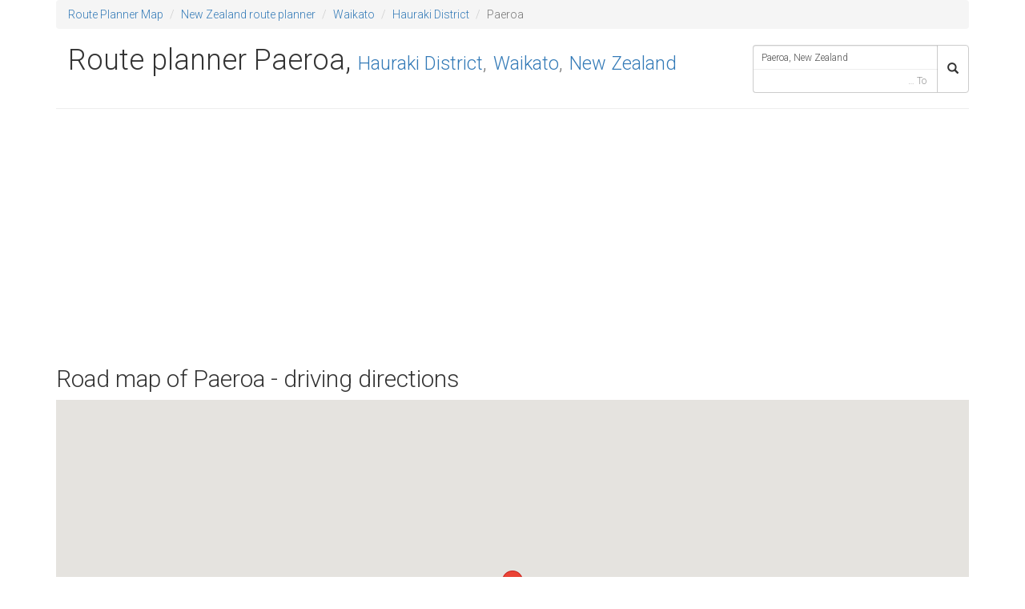

--- FILE ---
content_type: text/html; charset=UTF-8
request_url: https://routeplannermap.com/driving-directions/road-map-new-zealand/waikato/hauraki-district/paeroa
body_size: 3615
content:
<!DOCTYPE html>
<html lang="en">
<head>
	<meta charset="utf-8">
	<meta http-equiv="X-UA-Compatible" content="IE=edge">
	<title>Paeroa route planner, Hauraki District, Waikato, New Zealand — Car Route Planner</title>
	<meta name="description" content="Route planner Paeroa - city distances, Hauraki District car route map, Waikato, mileage calculator New Zealand">
	<meta name="viewport" content="width=device-width, initial-scale=1.0, maximum-scale=1.0, user-scalable=no">

		<link rel="stylesheet" href="/css/bootstrap.min.css?0.0.0">
	<link rel="stylesheet" href="//fonts.googleapis.com/css?family=Roboto:300,400,500,700&amp;subset=latin,cyrillic-ext,greek-ext,greek,vietnamese,latin-ext,cyrillic">

			<link rel="stylesheet" href="/css/main.min.css?0.0.0">
		<!-- Google tag (gtag.js) -->
		<script async src="https://www.googletagmanager.com/gtag/js?id=G-0RZMQCXLQ9"></script>
		<script>
		window.dataLayer = window.dataLayer || [];
		function gtag(){dataLayer.push(arguments);}
		gtag('js', new Date());
		gtag('config', 'G-0RZMQCXLQ9');
		</script>
	</head>
<body>
	<!--[if lt IE 8]>
		<p class="browsehappy">You are using an <strong>outdated</strong> browser. Please <a href="http://browsehappy.com/">upgrade your browser</a> to improve your experience.</p>
	<![endif]-->

	<div class="container">
		<div class="row">
			<div class="col-sm-12">
				<ol class="breadcrumb">
	<li><a href="//routeplannermap.com" title="Route Planner">Route Planner Map</a></li>
	<li><a href="/driving-directions/road-map-new-zealand">New Zealand route planner</a></li>
			<li><a href="/driving-directions/road-map-new-zealand/waikato">Waikato</a></li>
				<li><a href="/driving-directions/road-map-new-zealand/waikato/hauraki-district">Hauraki District</a></li>
		<li class="active">Paeroa</li>
</ol>
			</div>
		</div>
	</div>

	<header class="header container">
		<div class="page-header row">
			<h1 class="col-sm-8 col-md-9">
					Route planner Paeroa,
			<small><a href="/driving-directions/road-map-new-zealand/waikato/hauraki-district">Hauraki District</a>,</small>
				<small><a href="/driving-directions/road-map-new-zealand/waikato">Waikato</a>,</small>
		<small><a href="/driving-directions/road-map-new-zealand">New Zealand</a></small>
			</h1>
			
<div class="col-xs-12 col-sm-4 col-md-3 search">
	<form class="form" role="search" method="GET" action="/search">
		<div class="input-group">
			<input type="search" name="from" class="typeahead form-control input-sm" placeholder="From &hellip;" autocomplete="off" value="Paeroa, New Zealand">
			<input type="search" name="to" class="typeahead form-control input-sm" placeholder="&hellip; To" autocomplete="off" value="">
			<span class="input-group-btn">
				<button class="btn btn-default input-sm" type="submit"><i class="glyphicon glyphicon-search"></i></button>
			</span>
		</div>
	</form>
</div>
		</div>
	</header>

	<div class="container">

			<div class="row">
		<div class="col">
			
<!-- route-links -->
<ins class="adsbygoogle" style="display:block" data-ad-client="ca-pub-3056689030763457" data-ad-slot="9460049216" data-ad-format="link"></ins>
<script>
(adsbygoogle = window.adsbygoogle || []).push({});
</script>

		</div>
	</div>
	<h2>Road map of Paeroa - driving directions</h2>
	<div class="map-wrapper">
		<div class="google-map-canvas" id="map-canvas">
		</div>
	</div>
	<div class="row">
		<div class="col-sm-8 col-md-9 cities-list">
			<h3>Routes to cities near Paeroa</h3>
			<ul class="nav">
									<li><a href="/driving-directions/road-map-from-paeroa+new-zealand-to-waihi+new-zealand-driving-directions-car-route-planner" class="btn">Paeroa <small><i class="glyphicon glyphicon-arrow-right text-muted"></i></small> <b>Waihi</b></a></li>
									<li><a href="/driving-directions/road-map-from-paeroa+new-zealand-to-ngatea+new-zealand-driving-directions-car-route-planner" class="btn">Paeroa <small><i class="glyphicon glyphicon-arrow-right text-muted"></i></small> <b>Ngatea</b></a></li>
									<li><a href="/driving-directions/road-map-from-paeroa+new-zealand-to-waihi-beach+new-zealand-driving-directions-car-route-planner" class="btn">Paeroa <small><i class="glyphicon glyphicon-arrow-right text-muted"></i></small> <b>Waihi Beach</b></a></li>
									<li><a href="/driving-directions/road-map-from-paeroa+new-zealand-to-whangamata+new-zealand-driving-directions-car-route-planner" class="btn">Paeroa <small><i class="glyphicon glyphicon-arrow-right text-muted"></i></small> <b>Whangamata</b></a></li>
									<li><a href="/driving-directions/road-map-from-paeroa+new-zealand-to-thames+new-zealand-driving-directions-car-route-planner" class="btn">Paeroa <small><i class="glyphicon glyphicon-arrow-right text-muted"></i></small> <b>Thames</b></a></li>
									<li><a href="/driving-directions/road-map-from-paeroa+new-zealand-to-katikati+new-zealand-driving-directions-car-route-planner" class="btn">Paeroa <small><i class="glyphicon glyphicon-arrow-right text-muted"></i></small> <b>Katikati</b></a></li>
									<li><a href="/driving-directions/road-map-from-paeroa+new-zealand-to-tairua+new-zealand-driving-directions-car-route-planner" class="btn">Paeroa <small><i class="glyphicon glyphicon-arrow-right text-muted"></i></small> <b>Tairua</b></a></li>
									<li><a href="/driving-directions/road-map-from-paeroa+new-zealand-to-te-kauwhata+new-zealand-driving-directions-car-route-planner" class="btn">Paeroa <small><i class="glyphicon glyphicon-arrow-right text-muted"></i></small> <b>Te Kauwhata</b></a></li>
									<li><a href="/driving-directions/road-map-from-paeroa+new-zealand-to-matamata+new-zealand-driving-directions-car-route-planner" class="btn">Paeroa <small><i class="glyphicon glyphicon-arrow-right text-muted"></i></small> <b>Matamata</b></a></li>
									<li><a href="/driving-directions/road-map-from-paeroa+new-zealand-to-ngaruawahia+new-zealand-driving-directions-car-route-planner" class="btn">Paeroa <small><i class="glyphicon glyphicon-arrow-right text-muted"></i></small> <b>Ngaruawahia</b></a></li>
									<li><a href="/driving-directions/road-map-from-paeroa+new-zealand-to-tauranga+new-zealand-driving-directions-car-route-planner" class="btn">Paeroa <small><i class="glyphicon glyphicon-arrow-right text-muted"></i></small> <b>Tauranga</b></a></li>
									<li><a href="/driving-directions/road-map-from-paeroa+new-zealand-to-hamilton-1+new-zealand-driving-directions-car-route-planner" class="btn">Paeroa <small><i class="glyphicon glyphicon-arrow-right text-muted"></i></small> <b>Hamilton</b></a></li>
									<li><a href="/driving-directions/road-map-from-paeroa+new-zealand-to-whitianga+new-zealand-driving-directions-car-route-planner" class="btn">Paeroa <small><i class="glyphicon glyphicon-arrow-right text-muted"></i></small> <b>Whitianga</b></a></li>
									<li><a href="/driving-directions/road-map-from-paeroa+new-zealand-to-cambridge-3+new-zealand-driving-directions-car-route-planner" class="btn">Paeroa <small><i class="glyphicon glyphicon-arrow-right text-muted"></i></small> <b>Cambridge</b></a></li>
									<li><a href="/driving-directions/road-map-from-paeroa+new-zealand-to-pukekohe-east+new-zealand-driving-directions-car-route-planner" class="btn">Paeroa <small><i class="glyphicon glyphicon-arrow-right text-muted"></i></small> <b>Pukekohe East</b></a></li>
									<li><a href="/driving-directions/road-map-from-paeroa+new-zealand-to-coromandel-1+new-zealand-driving-directions-car-route-planner" class="btn">Paeroa <small><i class="glyphicon glyphicon-arrow-right text-muted"></i></small> <b>Coromandel</b></a></li>
									<li><a href="/driving-directions/road-map-from-paeroa+new-zealand-to-red-hill-3+new-zealand-driving-directions-car-route-planner" class="btn">Paeroa <small><i class="glyphicon glyphicon-arrow-right text-muted"></i></small> <b>Red Hill</b></a></li>
									<li><a href="/driving-directions/road-map-from-paeroa+new-zealand-to-papakura+new-zealand-driving-directions-car-route-planner" class="btn">Paeroa <small><i class="glyphicon glyphicon-arrow-right text-muted"></i></small> <b>Papakura</b></a></li>
									<li><a href="/driving-directions/road-map-from-paeroa+new-zealand-to-takanini+new-zealand-driving-directions-car-route-planner" class="btn">Paeroa <small><i class="glyphicon glyphicon-arrow-right text-muted"></i></small> <b>Takanini</b></a></li>
									<li><a href="/driving-directions/road-map-from-paeroa+new-zealand-to-manukau-city+new-zealand-driving-directions-car-route-planner" class="btn">Paeroa <small><i class="glyphicon glyphicon-arrow-right text-muted"></i></small> <b>Manukau City</b></a></li>
							</ul>
			
<!-- route4 -->
<ins class="adsbygoogle" style="display:block" data-ad-client="ca-pub-3056689030763457" data-ad-slot="4875545215" data-ad-format="auto"></ins>
<script>
(adsbygoogle = window.adsbygoogle || []).push({});
</script>

			<hr>
			<h2>Route planner from Paeroa to the biggest cities in New Zealand</h2>
			<ul class="nav">
									<li><a href="/driving-directions/road-map-from-paeroa+new-zealand-to-auckland+new-zealand-driving-directions-car-route-planner" class="btn">Paeroa <small><i class="glyphicon glyphicon-arrow-right text-muted"></i></small> <b>Auckland</b></a></li>
									<li><a href="/driving-directions/road-map-from-paeroa+new-zealand-to-wellington+new-zealand-driving-directions-car-route-planner" class="btn">Paeroa <small><i class="glyphicon glyphicon-arrow-right text-muted"></i></small> <b>Wellington</b></a></li>
									<li><a href="/driving-directions/road-map-from-paeroa+new-zealand-to-christchurch+new-zealand-driving-directions-car-route-planner" class="btn">Paeroa <small><i class="glyphicon glyphicon-arrow-right text-muted"></i></small> <b>Christchurch</b></a></li>
									<li><a href="/driving-directions/road-map-from-paeroa+new-zealand-to-manukau-city+new-zealand-driving-directions-car-route-planner" class="btn">Paeroa <small><i class="glyphicon glyphicon-arrow-right text-muted"></i></small> <b>Manukau City</b></a></li>
									<li><a href="/driving-directions/road-map-from-paeroa+new-zealand-to-waitakere+new-zealand-driving-directions-car-route-planner" class="btn">Paeroa <small><i class="glyphicon glyphicon-arrow-right text-muted"></i></small> <b>Waitakere</b></a></li>
									<li><a href="/driving-directions/road-map-from-paeroa+new-zealand-to-north-shore+new-zealand-driving-directions-car-route-planner" class="btn">Paeroa <small><i class="glyphicon glyphicon-arrow-right text-muted"></i></small> <b>North Shore</b></a></li>
									<li><a href="/driving-directions/road-map-from-paeroa+new-zealand-to-hamilton-1+new-zealand-driving-directions-car-route-planner" class="btn">Paeroa <small><i class="glyphicon glyphicon-arrow-right text-muted"></i></small> <b>Hamilton</b></a></li>
									<li><a href="/driving-directions/road-map-from-paeroa+new-zealand-to-dunedin+new-zealand-driving-directions-car-route-planner" class="btn">Paeroa <small><i class="glyphicon glyphicon-arrow-right text-muted"></i></small> <b>Dunedin</b></a></li>
									<li><a href="/driving-directions/road-map-from-paeroa+new-zealand-to-tauranga+new-zealand-driving-directions-car-route-planner" class="btn">Paeroa <small><i class="glyphicon glyphicon-arrow-right text-muted"></i></small> <b>Tauranga</b></a></li>
									<li><a href="/driving-directions/road-map-from-paeroa+new-zealand-to-lower-hutt+new-zealand-driving-directions-car-route-planner" class="btn">Paeroa <small><i class="glyphicon glyphicon-arrow-right text-muted"></i></small> <b>Lower Hutt</b></a></li>
									<li><a href="/driving-directions/road-map-from-paeroa+new-zealand-to-palmerston-north+new-zealand-driving-directions-car-route-planner" class="btn">Paeroa <small><i class="glyphicon glyphicon-arrow-right text-muted"></i></small> <b>Palmerston North</b></a></li>
									<li><a href="/driving-directions/road-map-from-paeroa+new-zealand-to-rotorua+new-zealand-driving-directions-car-route-planner" class="btn">Paeroa <small><i class="glyphicon glyphicon-arrow-right text-muted"></i></small> <b>Rotorua</b></a></li>
									<li><a href="/driving-directions/road-map-from-paeroa+new-zealand-to-hastings-1+new-zealand-driving-directions-car-route-planner" class="btn">Paeroa <small><i class="glyphicon glyphicon-arrow-right text-muted"></i></small> <b>Hastings</b></a></li>
									<li><a href="/driving-directions/road-map-from-paeroa+new-zealand-to-nelson+new-zealand-driving-directions-car-route-planner" class="btn">Paeroa <small><i class="glyphicon glyphicon-arrow-right text-muted"></i></small> <b>Nelson</b></a></li>
									<li><a href="/driving-directions/road-map-from-paeroa+new-zealand-to-napier+new-zealand-driving-directions-car-route-planner" class="btn">Paeroa <small><i class="glyphicon glyphicon-arrow-right text-muted"></i></small> <b>Napier</b></a></li>
									<li><a href="/driving-directions/road-map-from-paeroa+new-zealand-to-mangere+new-zealand-driving-directions-car-route-planner" class="btn">Paeroa <small><i class="glyphicon glyphicon-arrow-right text-muted"></i></small> <b>Mangere</b></a></li>
									<li><a href="/driving-directions/road-map-from-paeroa+new-zealand-to-porirua+new-zealand-driving-directions-car-route-planner" class="btn">Paeroa <small><i class="glyphicon glyphicon-arrow-right text-muted"></i></small> <b>Porirua</b></a></li>
									<li><a href="/driving-directions/road-map-from-paeroa+new-zealand-to-whangarei+new-zealand-driving-directions-car-route-planner" class="btn">Paeroa <small><i class="glyphicon glyphicon-arrow-right text-muted"></i></small> <b>Whangarei</b></a></li>
									<li><a href="/driving-directions/road-map-from-paeroa+new-zealand-to-new-plymouth+new-zealand-driving-directions-car-route-planner" class="btn">Paeroa <small><i class="glyphicon glyphicon-arrow-right text-muted"></i></small> <b>New Plymouth</b></a></li>
									<li><a href="/driving-directions/road-map-from-paeroa+new-zealand-to-invercargill+new-zealand-driving-directions-car-route-planner" class="btn">Paeroa <small><i class="glyphicon glyphicon-arrow-right text-muted"></i></small> <b>Invercargill</b></a></li>
									<li><a href="/driving-directions/road-map-from-paeroa+new-zealand-to-wanganui+new-zealand-driving-directions-car-route-planner" class="btn">Paeroa <small><i class="glyphicon glyphicon-arrow-right text-muted"></i></small> <b>Wanganui</b></a></li>
									<li><a href="/driving-directions/road-map-from-paeroa+new-zealand-to-upper-hutt+new-zealand-driving-directions-car-route-planner" class="btn">Paeroa <small><i class="glyphicon glyphicon-arrow-right text-muted"></i></small> <b>Upper Hutt</b></a></li>
									<li><a href="/driving-directions/road-map-from-paeroa+new-zealand-to-gisborne+new-zealand-driving-directions-car-route-planner" class="btn">Paeroa <small><i class="glyphicon glyphicon-arrow-right text-muted"></i></small> <b>Gisborne</b></a></li>
									<li><a href="/driving-directions/road-map-from-paeroa+new-zealand-to-ashburton+new-zealand-driving-directions-car-route-planner" class="btn">Paeroa <small><i class="glyphicon glyphicon-arrow-right text-muted"></i></small> <b>Ashburton</b></a></li>
									<li><a href="/driving-directions/road-map-from-paeroa+new-zealand-to-papakura+new-zealand-driving-directions-car-route-planner" class="btn">Paeroa <small><i class="glyphicon glyphicon-arrow-right text-muted"></i></small> <b>Papakura</b></a></li>
									<li><a href="/driving-directions/road-map-from-paeroa+new-zealand-to-timaru+new-zealand-driving-directions-car-route-planner" class="btn">Paeroa <small><i class="glyphicon glyphicon-arrow-right text-muted"></i></small> <b>Timaru</b></a></li>
									<li><a href="/driving-directions/road-map-from-paeroa+new-zealand-to-blenheim+new-zealand-driving-directions-car-route-planner" class="btn">Paeroa <small><i class="glyphicon glyphicon-arrow-right text-muted"></i></small> <b>Blenheim</b></a></li>
									<li><a href="/driving-directions/road-map-from-paeroa+new-zealand-to-paraparaumu+new-zealand-driving-directions-car-route-planner" class="btn">Paeroa <small><i class="glyphicon glyphicon-arrow-right text-muted"></i></small> <b>Paraparaumu</b></a></li>
									<li><a href="/driving-directions/road-map-from-paeroa+new-zealand-to-taupo+new-zealand-driving-directions-car-route-planner" class="btn">Paeroa <small><i class="glyphicon glyphicon-arrow-right text-muted"></i></small> <b>Taupo</b></a></li>
									<li><a href="/driving-directions/road-map-from-paeroa+new-zealand-to-pukekohe-east+new-zealand-driving-directions-car-route-planner" class="btn">Paeroa <small><i class="glyphicon glyphicon-arrow-right text-muted"></i></small> <b>Pukekohe East</b></a></li>
							</ul>
			
<!-- route5 -->
<ins class="adsbygoogle" style="display:block" data-ad-client="ca-pub-3056689030763457" data-ad-slot="9305744814" data-ad-format="auto"></ins>
<script>
(adsbygoogle = window.adsbygoogle || []).push({});
</script>

			<hr>
			<h3>Route planner from Paeroa to the biggest cities in Oceania</h3>
			<ul class="nav">
									<li><a href="/driving-directions/road-map-from-paeroa+new-zealand-to-sydney+australia-driving-directions-car-route-planner" class="btn">Paeroa <small><i class="glyphicon glyphicon-arrow-right text-muted"></i></small> <b>Sydney, Australia</b></a></li>
									<li><a href="/driving-directions/road-map-from-paeroa+new-zealand-to-melbourne+australia-driving-directions-car-route-planner" class="btn">Paeroa <small><i class="glyphicon glyphicon-arrow-right text-muted"></i></small> <b>Melbourne, Australia</b></a></li>
									<li><a href="/driving-directions/road-map-from-paeroa+new-zealand-to-brisbane+australia-driving-directions-car-route-planner" class="btn">Paeroa <small><i class="glyphicon glyphicon-arrow-right text-muted"></i></small> <b>Brisbane, Australia</b></a></li>
									<li><a href="/driving-directions/road-map-from-paeroa+new-zealand-to-perth+australia-driving-directions-car-route-planner" class="btn">Paeroa <small><i class="glyphicon glyphicon-arrow-right text-muted"></i></small> <b>Perth, Australia</b></a></li>
									<li><a href="/driving-directions/road-map-from-paeroa+new-zealand-to-adelaide+australia-driving-directions-car-route-planner" class="btn">Paeroa <small><i class="glyphicon glyphicon-arrow-right text-muted"></i></small> <b>Adelaide, Australia</b></a></li>
									<li><a href="/driving-directions/road-map-from-paeroa+new-zealand-to-gold-coast+australia-driving-directions-car-route-planner" class="btn">Paeroa <small><i class="glyphicon glyphicon-arrow-right text-muted"></i></small> <b>Gold Coast, Australia</b></a></li>
									<li><a href="/driving-directions/road-map-from-paeroa+new-zealand-to-auckland+new-zealand-driving-directions-car-route-planner" class="btn">Paeroa <small><i class="glyphicon glyphicon-arrow-right text-muted"></i></small> <b>Auckland, New Zealand</b></a></li>
									<li><a href="/driving-directions/road-map-from-paeroa+new-zealand-to-wellington+new-zealand-driving-directions-car-route-planner" class="btn">Paeroa <small><i class="glyphicon glyphicon-arrow-right text-muted"></i></small> <b>Wellington, New Zealand</b></a></li>
									<li><a href="/driving-directions/road-map-from-paeroa+new-zealand-to-canberra+australia-driving-directions-car-route-planner" class="btn">Paeroa <small><i class="glyphicon glyphicon-arrow-right text-muted"></i></small> <b>Canberra, Australia</b></a></li>
									<li><a href="/driving-directions/road-map-from-paeroa+new-zealand-to-christchurch+new-zealand-driving-directions-car-route-planner" class="btn">Paeroa <small><i class="glyphicon glyphicon-arrow-right text-muted"></i></small> <b>Christchurch, New Zealand</b></a></li>
									<li><a href="/driving-directions/road-map-from-paeroa+new-zealand-to-manukau-city+new-zealand-driving-directions-car-route-planner" class="btn">Paeroa <small><i class="glyphicon glyphicon-arrow-right text-muted"></i></small> <b>Manukau City, New Zealand</b></a></li>
									<li><a href="/driving-directions/road-map-from-paeroa+new-zealand-to-newcastle-1+australia-driving-directions-car-route-planner" class="btn">Paeroa <small><i class="glyphicon glyphicon-arrow-right text-muted"></i></small> <b>Newcastle, Australia</b></a></li>
									<li><a href="/driving-directions/road-map-from-paeroa+new-zealand-to-wollongong+australia-driving-directions-car-route-planner" class="btn">Paeroa <small><i class="glyphicon glyphicon-arrow-right text-muted"></i></small> <b>Wollongong, Australia</b></a></li>
									<li><a href="/driving-directions/road-map-from-paeroa+new-zealand-to-port-moresby+papua-new-guinea-driving-directions-car-route-planner" class="btn">Paeroa <small><i class="glyphicon glyphicon-arrow-right text-muted"></i></small> <b>Port Moresby, Papua New Guinea</b></a></li>
									<li><a href="/driving-directions/road-map-from-paeroa+new-zealand-to-logan-city+australia-driving-directions-car-route-planner" class="btn">Paeroa <small><i class="glyphicon glyphicon-arrow-right text-muted"></i></small> <b>Logan City, Australia</b></a></li>
									<li><a href="/driving-directions/road-map-from-paeroa+new-zealand-to-geelong+australia-driving-directions-car-route-planner" class="btn">Paeroa <small><i class="glyphicon glyphicon-arrow-right text-muted"></i></small> <b>Geelong, Australia</b></a></li>
									<li><a href="/driving-directions/road-map-from-paeroa+new-zealand-to-hobart+australia-driving-directions-car-route-planner" class="btn">Paeroa <small><i class="glyphicon glyphicon-arrow-right text-muted"></i></small> <b>Hobart, Australia</b></a></li>
									<li><a href="/driving-directions/road-map-from-paeroa+new-zealand-to-waitakere+new-zealand-driving-directions-car-route-planner" class="btn">Paeroa <small><i class="glyphicon glyphicon-arrow-right text-muted"></i></small> <b>Waitakere, New Zealand</b></a></li>
									<li><a href="/driving-directions/road-map-from-paeroa+new-zealand-to-north-shore+new-zealand-driving-directions-car-route-planner" class="btn">Paeroa <small><i class="glyphicon glyphicon-arrow-right text-muted"></i></small> <b>North Shore, New Zealand</b></a></li>
									<li><a href="/driving-directions/road-map-from-paeroa+new-zealand-to-townsville+australia-driving-directions-car-route-planner" class="btn">Paeroa <small><i class="glyphicon glyphicon-arrow-right text-muted"></i></small> <b>Townsville, Australia</b></a></li>
									<li><a href="/driving-directions/road-map-from-paeroa+new-zealand-to-cairns+australia-driving-directions-car-route-planner" class="btn">Paeroa <small><i class="glyphicon glyphicon-arrow-right text-muted"></i></small> <b>Cairns, Australia</b></a></li>
									<li><a href="/driving-directions/road-map-from-paeroa+new-zealand-to-hamilton-1+new-zealand-driving-directions-car-route-planner" class="btn">Paeroa <small><i class="glyphicon glyphicon-arrow-right text-muted"></i></small> <b>Hamilton, New Zealand</b></a></li>
									<li><a href="/driving-directions/road-map-from-paeroa+new-zealand-to-dili+east-timor-driving-directions-car-route-planner" class="btn">Paeroa <small><i class="glyphicon glyphicon-arrow-right text-muted"></i></small> <b>Dili, East Timor</b></a></li>
									<li><a href="/driving-directions/road-map-from-paeroa+new-zealand-to-toowoomba+australia-driving-directions-car-route-planner" class="btn">Paeroa <small><i class="glyphicon glyphicon-arrow-right text-muted"></i></small> <b>Toowoomba, Australia</b></a></li>
									<li><a href="/driving-directions/road-map-from-paeroa+new-zealand-to-darwin+australia-driving-directions-car-route-planner" class="btn">Paeroa <small><i class="glyphicon glyphicon-arrow-right text-muted"></i></small> <b>Darwin, Australia</b></a></li>
									<li><a href="/driving-directions/road-map-from-paeroa+new-zealand-to-dunedin+new-zealand-driving-directions-car-route-planner" class="btn">Paeroa <small><i class="glyphicon glyphicon-arrow-right text-muted"></i></small> <b>Dunedin, New Zealand</b></a></li>
									<li><a href="/driving-directions/road-map-from-paeroa+new-zealand-to-tauranga+new-zealand-driving-directions-car-route-planner" class="btn">Paeroa <small><i class="glyphicon glyphicon-arrow-right text-muted"></i></small> <b>Tauranga, New Zealand</b></a></li>
							</ul>
							
<!-- route_dole -->
<ins class="adsbygoogle" style="display:block" data-ad-client="ca-pub-3056689030763457" data-ad-slot="6212677616" data-ad-format="auto"></ins>
<script>
(adsbygoogle = window.adsbygoogle || []).push({});
</script>

					</div>
		
<div class="col-sm-4 col-md-3 col-lg-3 sidebar" role="complementary">
	<ul class="nav sidebar-nav well well-sm">
		<li><a href="/driving-directions/road-map-new-zealand/waikato/hauraki-district/paeroa">Paeroa route planner</a></li>
		<li><a href="/driving-directions/travel-info/new-zealand/waikato/hauraki-district/paeroa" title="Travel information for Paeroa">Travel info</a></li>
		<li><a href="/driving-directions/satellite-map/new-zealand/waikato/hauraki-district/paeroa+detailed+map" title="Map of Paeroa">Map</a></li>
		<li><a href="/driving-directions/road-map-new-zealand/waikato/hauraki-district/paeroa/100-largest-oceania-cities-to-paeroa-new-zealand-road-map" title="Oceania routes to Paeroa">100 Oceania cities to Paeroa</a></li>
			</ul>
</div>

		<div class="col-sm-3">
					</div>
	</div>

		<div class="row">
			<div class="col-sm-12" style="margin-bottom: .5em; margin-top: .5em;">
				
<div id="custom_28503229">
	<p> <a href="https://www.nationalrail.co.uk/">UK by Train</a></p>
<a href="https://routeplannermap.com/map-of-united-kingdom-map-with-national-parks/satellite+map+united-kingdom+national-parks-route-planner">National Parks by car</a></p>
<a href="https://routeplannermap.com/driving-directions/road-map-france/iledefrance/paris/paris/100-largest-europe-cities-to-paris-france-road-map">Road to Paris 2024 Olympic Games Route Planner </a>

</div>

			</div>
		</div>

		<footer class="footer row">
			<div class="col-sm-11 copyright">
				Copyright &copy; 2014 routeplannermap.com. All Rights Reserved.
				
<a href="/disclaimer" rel="nofollow">Disclaimer</a>
<a href="/privacy-policy" rel="nofollow">Privacy Policy</a>
<a href="/contact" rel="nofollow">Contact</a>
			</div>
			<div class="col-sm-1 version">v0.0.0</div>
		</footer>
	</div>

	<script src="//ajax.googleapis.com/ajax/libs/jquery/2.1.1/jquery.min.js"></script>
	<script>window.jQuery || document.write('<script src="/js/vendor/jquery.min.js"><\/script>')</script>
			<script src="/js/vendor/bootstrap.min.js?0.0.0"></script>
		<script src="/js/combined.min.js?0.0.0"></script>
		<script async src="//pagead2.googlesyndication.com/pagead/js/adsbygoogle.js"></script>
	<script>
		(adsbygoogle = window.adsbygoogle || []).push({
			google_ad_client: "ca-pub-3056689030763457",
			enable_page_level_ads: true
		});
	</script>
	<script src="/js/timezones/Pacific_Auckland.js"></script>
<script src="https://maps.googleapis.com/maps/api/js?v=3.exp&amp;key=AIzaSyCM9mkRZi2T7BdhvKf6ZXnn26jN_c7t0nk"></script>
<script>
var map;
$(function() {
	updateLocalTime('Pacific/Auckland');
	var center = new google.maps.LatLng(-37.3666700, 175.6666700);
	map = new google.maps.Map(document.getElementById('map-canvas'), {
		zoom: 12,
		center: center,
		mapTypeId: google.maps.MapTypeId.ROADMAP
	});
	new google.maps.Marker({
		position: center,
		map: map,
		title: 'Paeroa'
	});
});
</script>
</body>
</html>


--- FILE ---
content_type: text/html; charset=utf-8
request_url: https://www.google.com/recaptcha/api2/aframe
body_size: 266
content:
<!DOCTYPE HTML><html><head><meta http-equiv="content-type" content="text/html; charset=UTF-8"></head><body><script nonce="2Q4AvMffmqkGg7dmliOucQ">/** Anti-fraud and anti-abuse applications only. See google.com/recaptcha */ try{var clients={'sodar':'https://pagead2.googlesyndication.com/pagead/sodar?'};window.addEventListener("message",function(a){try{if(a.source===window.parent){var b=JSON.parse(a.data);var c=clients[b['id']];if(c){var d=document.createElement('img');d.src=c+b['params']+'&rc='+(localStorage.getItem("rc::a")?sessionStorage.getItem("rc::b"):"");window.document.body.appendChild(d);sessionStorage.setItem("rc::e",parseInt(sessionStorage.getItem("rc::e")||0)+1);localStorage.setItem("rc::h",'1769013621154');}}}catch(b){}});window.parent.postMessage("_grecaptcha_ready", "*");}catch(b){}</script></body></html>